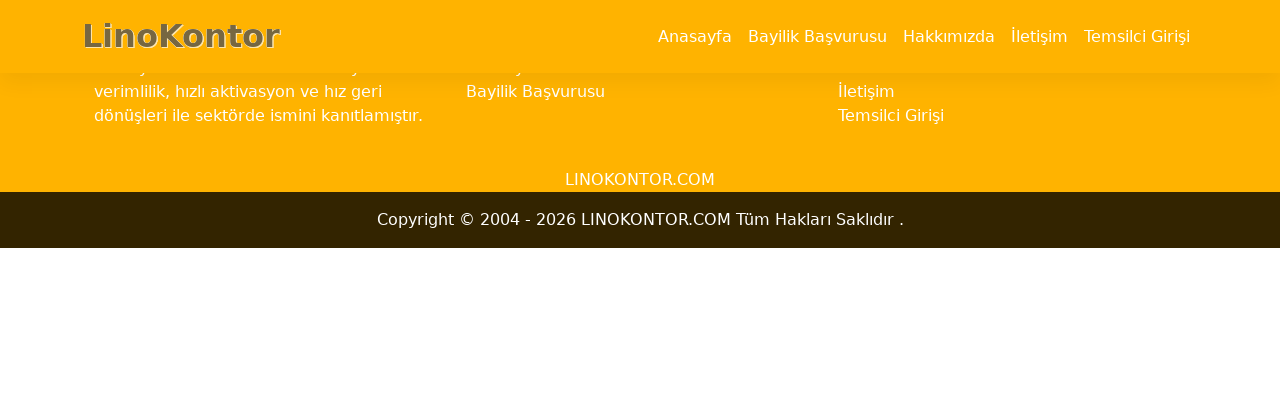

--- FILE ---
content_type: text/html; charset=UTF-8
request_url: http://linokontor.com/?controller=oyun&action=detay&id=122
body_size: 6937
content:


<!DOCTYPE html>
<html lang="tr">
<head>
    <meta charset="utf-8">
    <meta name="viewport" content="width=device-width, initial-scale=1, shrink-to-fit=no">
    <meta http-equiv="x-ua-compatible" content="ie=edge">
    <title>LINOKONTOR.COM LinoKontor</title>
    <link rel="stylesheet" type="text/css" href="/website/assets/css/amber.min.css">


</head>
<body>

<!--Main Navigation-->
<header>
    <!-- Animated navbar-->
            <nav class="navbar navbar-expand-lg fixed-top navbar-scroll bg-primary text-white">
            <div class="container">
                <button
                        class="navbar-toggler ps-0"
                        type="button"
                        data-mdb-toggle="collapse"
                        data-mdb-target="#navbarExample01"
                        aria-controls="navbarExample01"
                        aria-expanded="false"
                        aria-label="Toggle navigation"
                >
        <span class="navbar-toggler-icon d-flex justify-content-start align-items-center text-white">
          <i class="fas fa-bars text-white"></i>
        </span>
                </button>

                <div class="logo1" style="width: 250px;">
    <div class="logo-container">
        <h1>
            <a href="/" style="color:#776741">
                LinoKontor            </a>
        </h1>
    </div>
</div>                <div class="collapse navbar-collapse" id="navbarExample01">
                    <div class="me-md-auto fw-normal d-flex">
                    </div>
                    <ul class="navbar-nav mb-2 mb-lg-0 d-flex-row">
                        <li class="nav-item">
                            <a class="nav-link text-white" aria-current="page" href="/">
                                Anasayfa                            </a>
                        </li>
                        
                                                <li class="nav-item">
                            <a
                                    class="nav-link text-white"
                                    href="/?controller=basvuru"
                            >
                                Bayilik Başvurusu                            </a
                            >
                        </li>
                                                <li class="nav-item">
                            <a
                                    class="nav-link text-white"
                                    href="/?controller=hakkimizda"
                            >
                                Hakkımızda                            </a
                            >
                        </li>

                                                <li class="nav-item">
                            <a
                                    class="nav-link text-white"
                                    href="/?controller=iletisim"
                            >
                                İletişim                            </a
                            >
                        </li>
                                                <li class="nav-item">
                            <a
                                    class="nav-link text-white"
                                    href="http://bayi.linokontor.com"
                            >
                                Temsilci Girişi                            </a
                            >
                        </li>
                                            </ul>

                </div>
            </div>
        </nav>
        <!-- Animated navbar -->
    
    
</header>
<!--Main Navigation-->




    <footer class="bg-primary text-white text-center text-lg-start">
        <!-- Grid container -->
        <div class="container p-4">
            <!--Grid row-->
            <div class="row">
                <!--Grid column-->
                <div class="col-lg-4 col-md-12 mb-4 mb-md-0">
                    <h5 class="text-uppercase">LinoKontor</h5>

                    <p>
                                                    2015  yılında kurulan  LinoKontor  yüksek verimlilik, hızlı aktivasyon ve hız geri dönüşleri ile sektörde ismini kanıtlamıştır.                                            </p>
                </div>
                <!--Grid column-->

                <!--Grid column-->
                <div class="col-lg-4 col-md-12 mb-4 mb-md-0">
                    <h5 class="text-uppercase">Bağlantılar</h5>

                    <ul class="list-unstyled mb-0">
                        <li>
                            <a href="/" class="text-white">Anasayfa</a>
                        </li>
                         
                        <li>
                            <a href="/?controller=basvuru"
                               class="text-white">Bayilik Başvurusu</a>
                        </li>
                                                                                                                                                                                                                                                                                                                    </ul>
                </div>
                <!--Grid column-->

                <!--Grid column-->
                <div class="col-lg-4 col-md-12 mb-4 mb-md-0">
                    <h5 class="text-uppercase">LinoKontor</h5>

                    <ul class="list-unstyled mb-0">
                        <li>
                            <a href="/?controller=hakkimizda"
                               class="text-white">Hakkımızda</a>
                        </li>
                        <li>
                            <a href="/?controller=iletisim" class="text-white">İletişim</a>
                        </li>
                                                <li>
                            <a href="http://bayi.linokontor.com"
                               class="text-white">
                                Temsilci Girişi                            </a>
                        </li>
                                            </ul>
                </div>
                <!--Grid column-->

            </div>
            <!--Grid row-->
            <div class="row">
                <div class="col-lg-6 col-md-12">

                </div>
            </div>
        </div>
        <!-- Grid container -->
        <center>LINOKONTOR.COM</center>
        <!-- Copyright -->
        <div class="text-center p-3" style="background-color: rgba(0, 0, 0, 0.8)">
            Copyright &copy; 2004
            - 2026 LINOKONTOR.COM  Tüm Hakları Saklıdır            .
        </div>
        <!-- Copyright -->
    </footer>



<!--/.Footer-->

<script src="/website/assets/js/scripts.min.js"></script>
<script src="https://www.google.com/recaptcha/api.js"
        async defer>
</script>
</body>
</html>


